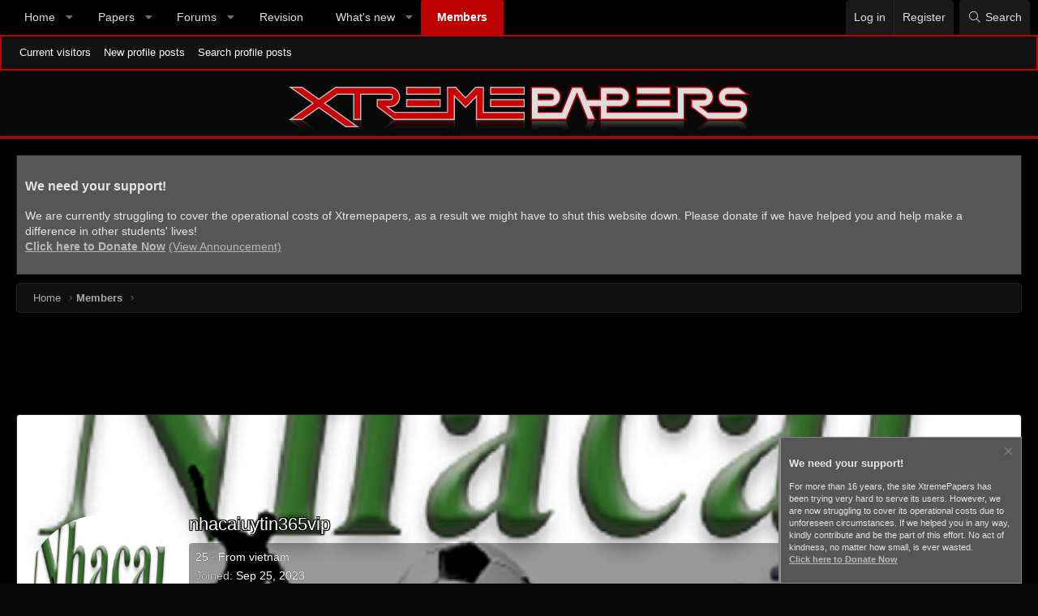

--- FILE ---
content_type: text/html; charset=utf-8
request_url: https://xtremepape.rs/members/nhacaiuytin365vip.409522/
body_size: 9690
content:
<!DOCTYPE html>
<html id="XF" lang="en-US" dir="LTR"
	data-app="public"
	data-template="member_view"
	data-container-key=""
	data-content-key=""
	data-logged-in="false"
	data-cookie-prefix="xf_"
	data-csrf="1769884571,014c16af5123af8a85a90f6d7cbdcad1"
	class="has-no-js template-member_view XenBase layout-classic style-dark sidebar-right   xb-toggled xb-sidebar-show"
	>
<head>
	<meta charset="utf-8" />
	<meta http-equiv="X-UA-Compatible" content="IE=Edge" />
	<meta name="viewport" content="width=device-width, initial-scale=1, viewport-fit=cover">

	
	
	

	<title>nhacaiuytin365vip | XtremePapers</title>

	<link rel="manifest" href="/webmanifest.php">
	

	<meta name="apple-mobile-web-app-title" content="XtremePapers">
	

	
		<meta property="og:url" content="https://xtremepape.rs/members/nhacaiuytin365vip.409522/" />
	
		<link rel="canonical" href="https://xtremepape.rs/members/nhacaiuytin365vip.409522/" />
	
		
		<meta property="og:image" content="https://xtremepape.rs/data/avatars/o/409/409522.jpg?1695637117" />
		<meta property="twitter:image" content="https://xtremepape.rs/data/avatars/o/409/409522.jpg?1695637117" />
		<meta property="twitter:card" content="summary" />
	
	

	
		
	
	
	<meta property="og:site_name" content="XtremePapers" />


	
	
		
	
	
	<meta property="og:type" content="website" />


	
	
		
	
	
	
		<meta property="og:title" content="nhacaiuytin365vip" />
		<meta property="twitter:title" content="nhacaiuytin365vip" />
	


	
	
	
	
	
    <link rel="apple-touch-icon" sizes="180x180" href="/apple-touch-icon.png">
    <link rel="icon" type="image/png" sizes="32x32" href="/favicon-32x32.png">
    <link rel="icon" type="image/png" sizes="16x16" href="/favicon-16x16.png">
    <link rel="manifest" href="/site.webmanifest">
    <link rel="mask-icon" href="/safari-pinned-tab.svg" color="#b00000">
    <meta name="msapplication-TileColor" content="#b00000">

	
	

	
	
	

	


	<link rel="preload" href="/styles/fonts/fa/fa-light-300.woff2?_v=5.15.3" as="font" type="font/woff2" crossorigin="anonymous" />


	<link rel="preload" href="/styles/fonts/fa/fa-solid-900.woff2?_v=5.15.3" as="font" type="font/woff2" crossorigin="anonymous" />


<link rel="preload" href="/styles/fonts/fa/fa-brands-400.woff2?_v=5.15.3" as="font" type="font/woff2" crossorigin="anonymous" />

	<link rel="stylesheet" href="/css.php?css=public%3Anormalize.css%2Cpublic%3Afa.css%2Cpublic%3Acore.less%2Cpublic%3Aapp.less&amp;s=7&amp;l=1&amp;d=1768197280&amp;k=b7cf72870324d0c442bfe243660d78f042cbc2d2" />

	<link rel="stylesheet" href="/css.php?css=public%3ACMTV_Math.less%2Cpublic%3Alightslider.less%2Cpublic%3Amember.less%2Cpublic%3Anotices.less%2Cpublic%3Axb.less%2Cpublic%3Aextra.less&amp;s=7&amp;l=1&amp;d=1768197280&amp;k=a129bb4b880bb59a2e1e13f77d41b242038f840f" />

<link rel="stylesheet" href="https://cdn.jsdelivr.net/npm/katex@0.12.0/dist/katex.min.css" crossorigin="anonymous">

<script defer src="https://cdn.jsdelivr.net/npm/katex@0.12.0/dist/katex.min.js" crossorigin="anonymous"></script>
<script defer src="https://cdn.jsdelivr.net/npm/katex@0.12.0/dist/contrib/auto-render.min.js" crossorigin="anonymous"></script>

	
		<script src="/js/xf/preamble.min.js?_v=6815de52"></script>
	


	
	
	<script async src="https://www.googletagmanager.com/gtag/js?id=G-19LL5M2HEF"></script>
	<script>
		window.dataLayer = window.dataLayer || [];
		function gtag(){dataLayer.push(arguments);}
		gtag('js', new Date());
		gtag('config', 'G-19LL5M2HEF', {
			// 
			
			
		});
	</script>

	
</head>
<body data-template="member_view">

<div class="p-pageWrapper" id="top">

<div class="p-pageWrapper--helper"></div>



<div class="xb-page-wrapper xb-canvas-menuActive">
	
	
	<div class="xb-page-wrapper--helper"></div>
		

<div class="xb-content-wrapper">
	<div class="navigation-helper"></div>




	<div class="p-navSticky p-navSticky--primary" data-xf-init="sticky-header">
		
	<div class="p-nav--wrapper">
	<nav class="p-nav">
		<div class="p-nav-inner">
			<button type="button" class="button--plain p-nav-menuTrigger button" data-xf-click="off-canvas" data-menu=".js-headerOffCanvasMenu" tabindex="0" aria-label="Menu"><span class="button-text">
				<i aria-hidden="true"></i>
			</span></button>

			<div class="p-nav-smallLogo">
				<a href="https://xtremepape.rs">
					
							
							XtremePapers
						
					
				</a>
			</div>

			<div class="p-nav-scroller hScroller" data-xf-init="h-scroller" data-auto-scroll=".p-navEl.is-selected">
				<div class="hScroller-scroll">
					<ul class="p-nav-list js-offCanvasNavSource">
					
						<li class="navEWRporta">
							
	<div class="p-navEl " data-has-children="true">
		

			
	
	<a href="/"
		class="p-navEl-link p-navEl-link--splitMenu "
		
		
		data-nav-id="EWRporta">Home</a>


			<a data-xf-key="1"
				data-xf-click="menu"
				data-menu-pos-ref="< .p-navEl"
				class="p-navEl-splitTrigger"
				role="button"
				tabindex="0"
				aria-label="Toggle expanded"
				aria-expanded="false"
				aria-haspopup="true"></a>

		
		
			<div class="menu menu--structural" data-menu="menu" aria-hidden="true">
				<div class="menu-content">
					
						
	
	
	<a href="/whats-new/"
		class="menu-linkRow u-indentDepth0 js-offCanvasCopy "
		
		
		data-nav-id="EWRporta_whatsnaw">What's new</a>

	

					
						
	
	
	<a href="/whats-new/latest-activity"
		class="menu-linkRow u-indentDepth0 js-offCanvasCopy "
		 rel="nofollow"
		
		data-nav-id="EWRporta_latest">Latest activity</a>

	

					
						
	
	
	<a href="/articles/authors/"
		class="menu-linkRow u-indentDepth0 js-offCanvasCopy "
		
		
		data-nav-id="EWRporta_authors">Authors</a>

	

					
				</div>
			</div>
		
	</div>

						</li>
					
						<li class="navpapers">
							
	<div class="p-navEl " data-has-children="true">
		

			
	
	<a href="//papers.xtremepape.rs"
		class="p-navEl-link p-navEl-link--splitMenu "
		
		
		data-nav-id="papers">Papers</a>


			<a data-xf-key="2"
				data-xf-click="menu"
				data-menu-pos-ref="< .p-navEl"
				class="p-navEl-splitTrigger"
				role="button"
				tabindex="0"
				aria-label="Toggle expanded"
				aria-expanded="false"
				aria-haspopup="true"></a>

		
		
			<div class="menu menu--structural" data-menu="menu" aria-hidden="true">
				<div class="menu-content">
					
						
	
	
	<a href="//papers.xtremepape.rs/CAIE/"
		class="menu-linkRow u-indentDepth0 js-offCanvasCopy "
		
		
		data-nav-id="papers_caie">CAIE</a>

	

					
						
	
	
	<a href="//papers.xtremepape.rs/Edexcel/"
		class="menu-linkRow u-indentDepth0 js-offCanvasCopy "
		
		
		data-nav-id="papers_edexcel">Edexcel</a>

	

					
						
	
	
	<a href="//papers.xtremepape.rs/IELTS/"
		class="menu-linkRow u-indentDepth0 js-offCanvasCopy "
		
		
		data-nav-id="papers_ielts">IELTS</a>

	

					
						
	
	
	<a href="//papers.xtremepape.rs/SAT/"
		class="menu-linkRow u-indentDepth0 js-offCanvasCopy "
		
		
		data-nav-id="papers_sat">SAT</a>

	

					
						
	
	
	<a href="//papers.xtremepape.rs/IB/"
		class="menu-linkRow u-indentDepth0 js-offCanvasCopy "
		
		
		data-nav-id="papers_IB">IB</a>

	

					
				</div>
			</div>
		
	</div>

						</li>
					
						<li class="navforums">
							
	<div class="p-navEl " data-has-children="true">
		

			
	
	<a href="/forums/"
		class="p-navEl-link p-navEl-link--splitMenu "
		
		
		data-nav-id="forums">Forums</a>


			<a data-xf-key="3"
				data-xf-click="menu"
				data-menu-pos-ref="< .p-navEl"
				class="p-navEl-splitTrigger"
				role="button"
				tabindex="0"
				aria-label="Toggle expanded"
				aria-expanded="false"
				aria-haspopup="true"></a>

		
		
			<div class="menu menu--structural" data-menu="menu" aria-hidden="true">
				<div class="menu-content">
					
						
	
	
	<a href="/whats-new/posts/"
		class="menu-linkRow u-indentDepth0 js-offCanvasCopy "
		
		
		data-nav-id="newPosts">New posts</a>

	

					
						
	
	
	<a href="/search/?type=post"
		class="menu-linkRow u-indentDepth0 js-offCanvasCopy "
		
		
		data-nav-id="searchForums">Search forums</a>

	

					
				</div>
			</div>
		
	</div>

						</li>
					
						<li class="navrevision">
							
	<div class="p-navEl " >
		

			
	
	<a href="/revision"
		class="p-navEl-link "
		
		data-xf-key="4"
		data-nav-id="revision">Revision</a>


			

		
		
	</div>

						</li>
					
						<li class="navwhatsNew">
							
	<div class="p-navEl " data-has-children="true">
		

			
	
	<a href="/whats-new/"
		class="p-navEl-link p-navEl-link--splitMenu "
		
		
		data-nav-id="whatsNew">What's new</a>


			<a data-xf-key="5"
				data-xf-click="menu"
				data-menu-pos-ref="< .p-navEl"
				class="p-navEl-splitTrigger"
				role="button"
				tabindex="0"
				aria-label="Toggle expanded"
				aria-expanded="false"
				aria-haspopup="true"></a>

		
		
			<div class="menu menu--structural" data-menu="menu" aria-hidden="true">
				<div class="menu-content">
					
						
	
	
	<a href="/whats-new/posts/"
		class="menu-linkRow u-indentDepth0 js-offCanvasCopy "
		 rel="nofollow"
		
		data-nav-id="whatsNewPosts">New posts</a>

	

					
						
	
	
	<a href="/whats-new/profile-posts/"
		class="menu-linkRow u-indentDepth0 js-offCanvasCopy "
		 rel="nofollow"
		
		data-nav-id="whatsNewProfilePosts">New profile posts</a>

	

					
						
	
	
	<a href="/whats-new/latest-activity"
		class="menu-linkRow u-indentDepth0 js-offCanvasCopy "
		 rel="nofollow"
		
		data-nav-id="latestActivity">Latest activity</a>

	

					
				</div>
			</div>
		
	</div>

						</li>
					
						<li class="navmembers">
							
	<div class="p-navEl is-selected" data-has-children="true">
		

			
	
	<a href="/members/"
		class="p-navEl-link p-navEl-link--splitMenu "
		
		
		data-nav-id="members">Members</a>


			<a data-xf-key="6"
				data-xf-click="menu"
				data-menu-pos-ref="< .p-navEl"
				class="p-navEl-splitTrigger"
				role="button"
				tabindex="0"
				aria-label="Toggle expanded"
				aria-expanded="false"
				aria-haspopup="true"></a>

		
		
			<div class="menu menu--structural" data-menu="menu" aria-hidden="true">
				<div class="menu-content">
					
						
	
	
	<a href="/online/"
		class="menu-linkRow u-indentDepth0 js-offCanvasCopy "
		
		
		data-nav-id="currentVisitors">Current visitors</a>

	

					
						
	
	
	<a href="/whats-new/profile-posts/"
		class="menu-linkRow u-indentDepth0 js-offCanvasCopy "
		 rel="nofollow"
		
		data-nav-id="newProfilePosts">New profile posts</a>

	

					
						
	
	
	<a href="/search/?type=profile_post"
		class="menu-linkRow u-indentDepth0 js-offCanvasCopy "
		
		
		data-nav-id="searchProfilePosts">Search profile posts</a>

	

					
				</div>
			</div>
		
	</div>

						</li>
					
					</ul>
				</div>
			</div>
			
			

			
			
			<div class="p-nav-opposite">
				<div class="p-navgroup p-account p-navgroup--guest">
					
						<a href="/login/" class="p-navgroup-link p-navgroup-link--textual p-navgroup-link--logIn"
							data-xf-click="overlay" data-follow-redirects="on">
							<span class="p-navgroup-linkText">Log in</span>
						</a>
						
							<a href="/register/" class="p-navgroup-link p-navgroup-link--textual p-navgroup-link--register"
								data-xf-click="overlay" data-follow-redirects="on">
								<span class="p-navgroup-linkText">Register</span>
							</a>
						
					
					
					
				</div>

				<div class="p-navgroup p-discovery">
					<a href="/whats-new/"
						class="p-navgroup-link p-navgroup-link--iconic p-navgroup-link--whatsnew"
						aria-label="What&#039;s new"
						title="What&#039;s new">
						<i aria-hidden="true"></i>
						<span class="p-navgroup-linkText">What's new</span>
					</a>

					
						<a href="/search/"
							class="p-navgroup-link p-navgroup-link--iconic p-navgroup-link--search"
							data-xf-click="menu"
							data-xf-key="/"
							aria-label="Search"
							aria-expanded="false"
							aria-haspopup="true"
							title="Search">
							<i aria-hidden="true"></i>
							<span class="p-navgroup-linkText">Search</span>
						</a>
						<div class="menu menu--structural menu--wide" data-menu="menu" aria-hidden="true">
							<form action="/search/search" method="post"
								class="menu-content"
								data-xf-init="quick-search">

								<h3 class="menu-header">Search</h3>
								
								<div class="menu-row">
									
										<input type="text" class="input" name="keywords" placeholder="Search…" aria-label="Search" data-menu-autofocus="true" />
									
								</div>

								
								<div class="menu-row">
									<label class="iconic"><input type="checkbox"  name="c[title_only]" value="1" /><i aria-hidden="true"></i><span class="iconic-label">Search titles only

												
													<span tabindex="0" role="button"
														data-xf-init="tooltip" data-trigger="hover focus click" title="Tags will also be searched">

														<i class="fa--xf far fa-question-circle u-muted u-smaller" aria-hidden="true"></i>
													</span></span></label>

								</div>
								
								<div class="menu-row">
									<div class="inputGroup">
										<span class="inputGroup-text" id="ctrl_search_menu_by_member">By:</span>
										<input type="text" class="input" name="c[users]" data-xf-init="auto-complete" placeholder="Member" aria-labelledby="ctrl_search_menu_by_member" />
									</div>
								</div>
								<div class="menu-footer">
									<span class="menu-footer-controls">
										<button type="submit" class="button--primary button button--icon button--icon--search"><span class="button-text">Search</span></button>
										<a href="/search/" class="button"><span class="button-text">Advanced search…</span></a>
									</span>
								</div>

								<input type="hidden" name="_xfToken" value="1769884571,014c16af5123af8a85a90f6d7cbdcad1" />
							</form>
						</div>
					
				</div>
			</div>
				

		</div>
	</nav>
	</div>

	</div>
	
	
		<div class="p-sectionLinks--wrapper">
		<div class="p-sectionLinks">
			<div class="p-sectionLinks-inner">
				<div class="hScroller" data-xf-init="h-scroller">
				<div class="hScroller-scroll">
					<ul class="p-sectionLinks-list">
					
						<li>
							
	<div class="p-navEl " >
		

			
	
	<a href="/online/"
		class="p-navEl-link "
		
		data-xf-key="alt+1"
		data-nav-id="currentVisitors">Current visitors</a>


			

		
		
	</div>

						</li>
					
						<li>
							
	<div class="p-navEl " >
		

			
	
	<a href="/whats-new/profile-posts/"
		class="p-navEl-link "
		 rel="nofollow"
		data-xf-key="alt+2"
		data-nav-id="newProfilePosts">New profile posts</a>


			

		
		
	</div>

						</li>
					
						<li>
							
	<div class="p-navEl " >
		

			
	
	<a href="/search/?type=profile_post"
		class="p-navEl-link "
		
		data-xf-key="alt+3"
		data-nav-id="searchProfilePosts">Search profile posts</a>


			

		
		
	</div>

						</li>
					
					</ul>
				</div>
				</div>
			<div class="p-sectionLinks-right">
				
				
			</div>
			</div>
		</div>
		</div>
	



<div class="offCanvasMenu offCanvasMenu--nav js-headerOffCanvasMenu" data-menu="menu" aria-hidden="true" data-ocm-builder="navigation">
	<div class="offCanvasMenu-backdrop" data-menu-close="true"></div>
	<div class="offCanvasMenu-content">
		<div class="offCanvasMenu-content--inner">
		
		<div class="offCanvasMenu-header">
			Menu
			<a class="offCanvasMenu-closer" data-menu-close="true" role="button" tabindex="0" aria-label="Close"></a>
		</div>
		
			<div class="p-offCanvasRegisterLink">
				<div class="offCanvasMenu-linkHolder">
					<a href="/login/" class="offCanvasMenu-link" data-xf-click="overlay" data-menu-close="true">
						Log in
					</a>
				</div>
				<hr class="offCanvasMenu-separator" />
				
					<div class="offCanvasMenu-linkHolder">
						<a href="/register/" class="offCanvasMenu-link" data-xf-click="overlay" data-menu-close="true">
							Register
						</a>
					</div>
					<hr class="offCanvasMenu-separator" />
				
			</div>
		
		<div class="offCanvasMenu-subHeader">Navigation</div>
		<div class="js-offCanvasNavTarget"></div>
		<div class="offCanvasMenu-installBanner js-installPromptContainer" style="display: none;" data-xf-init="install-prompt">
			<div class="offCanvasMenu-installBanner-header">Install the app</div>
			<button type="button" class="js-installPromptButton button"><span class="button-text">Install</span></button>
		</div>

			<div class="offCanvasMenu-subHeader">More options</div>
					
			
			
				
					<div class="offCanvasMenu-linkHolder">
						<a href="/misc/contact" class="offCanvasMenu-link" data-menu-close="true" data-nav-id="contactUs" data-xf-click="overlay">Contact us</a>
					</div>
				
			
			<div class="offCanvasMenu-linkHolder">
				<a class="offCanvasMenu-link" data-menu-close="true" data-nav-id="closeMenu" role="button" tabindex="0" aria-label="Close">Close Menu</a>
			</div>
			
		</div>

	</div>
</div>

	
	


<header class="p-header" id="header">
	<div class="p-header-inner">
		<div class="p-header-content">

			<div class="p-header-logo p-header-logo--image">
				<a href="/"><div class="xtremelogo"></div></a>
			</div>

			
			
			
			
		</div>
	</div>
</header>

	
	
<div class="p-body">
	<div class="p-body-inner">
		
		<!--XF:EXTRA_OUTPUT-->

		

		
			
	
		
		
		
			
			
		

		<ul class="notices notices--scrolling  js-notices"
			data-xf-init="notices"
			data-type="scrolling"
			data-scroll-interval="6">

			
				
	<li class="notice js-notice notice--primary"
		data-notice-id="2"
		data-delay-duration="0"
		data-display-duration="0"
		data-auto-dismiss=""
		data-visibility="">

		
		<div class="notice-content">
			
			<h3>We need your support!</h3>
<p>
We are currently struggling to cover the operational costs of Xtremepapers, as a result we might have to shut this website down. Please donate if we have helped you and help make a difference in other students' lives!
<br><b><a href="https://www.buymeacoffee.com/xtremepapers">Click here to Donate Now</a></b>           <a href="https://xtremepape.rs/threads/xprs-might-shut-down-we-need-your-support.113923/">(View Announcement)</a>
</p>
		</div>
	</li>

			
		</ul>
	

		

		 
		
		
	
		<div class="p-breadcrumbs--parent ">
		<ul class="p-breadcrumbs "
			itemscope itemtype="https://schema.org/BreadcrumbList">
		
			

			
			

			
				
				
	<li itemprop="itemListElement" itemscope itemtype="https://schema.org/ListItem">
		<a href="/" itemprop="item">
			<span itemprop="name">Home</span>
		</a>
		<meta itemprop="position" content="1" />
	</li>

			

			
				
				
	<li itemprop="itemListElement" itemscope itemtype="https://schema.org/ListItem">
		<a href="/members/" itemprop="item">
			<span itemprop="name">Members</span>
		</a>
		<meta itemprop="position" content="2" />
	</li>

			
			

		
		</ul>
		
		</div>
	

		
		

		
	<noscript class="js-jsWarning"><div class="blockMessage blockMessage--important blockMessage--iconic u-noJsOnly">JavaScript is disabled. For a better experience, please enable JavaScript in your browser before proceeding.</div></noscript>

		
	<div class="blockMessage blockMessage--important blockMessage--iconic js-browserWarning" style="display: none">You are using an out of date browser. It  may not display this or other websites correctly.<br />You should upgrade or use an <a href="https://www.google.com/chrome/" target="_blank" rel="noopener">alternative browser</a>.</div>


		
		 
			
		
		
		

		<div class="p-body-main  ">
			
			<div class="p-body-contentCol"></div>
			

			

			<div class="p-body-content">
				
				
				
					
						
				

	

		
		<style>@media (max-width:650px){.xprs-ccarh{margin-bottom:10px}}@media (min-width:650px){.xprs-ccarh{margin-bottom:20px}}</style>
		<script async src="https://pagead2.googlesyndication.com/pagead/js/adsbygoogle.js"></script>
		<ins class="adsbygoogle xprs-ccarh"
		     style="display:block"
		     data-ad-client="ca-pub-4376177331797261"
		     data-ad-slot="7016054081"
		     data-ad-format="horizontal"
		     data-full-width-responsive="true"></ins>
		<script>
		     (adsbygoogle = window.adsbygoogle || []).push({});
		</script>

	


				<div class="p-body-pageContent">






	
	
	
	
	
		
	
	
	


	
	
		
	
	
	


	
	
		
	
	
	


	






<div class="block">
	<div class="block-container">
		<div class="block-body">
			<div class="memberHeader memberHeader--withBanner">
				
			<div class="memberProfileBanner memberHeader-main memberProfileBanner-u409522-l" data-toggle-class="memberHeader--withBanner"  style="background-image: url(/data/profile_banners/l/409/409522.jpg?1695637101); background-position-y: 50%;">
					<div class="memberHeader-mainContent">
						<span class="memberHeader-avatar">
							<span class="avatarWrapper">
								<a href="/data/avatars/o/409/409522.jpg?1695637117" class="avatar avatar--l" data-user-id="409522">
			<img src="/data/avatars/l/409/409522.jpg?1695637117" srcset="/data/avatars/h/409/409522.jpg?1695637117 2x" alt="nhacaiuytin365vip" class="avatar-u409522-l" width="192" height="192" loading="lazy" /> 
		</a>
								
							</span>
						</span>
						<div class="memberHeader-content memberHeader-content--info">
						

						<h1 class="memberHeader-name">
							<span class="memberHeader-nameWrapper">
								<span class="username " dir="auto" data-user-id="409522">nhacaiuytin365vip</span>
							</span>
							
						</h1>

						

						<div class="memberHeader-blurbContainer">
							<div class="memberHeader-blurb" dir="auto" >25 <span role="presentation" aria-hidden="true">&middot;</span> From <a href="/misc/location-info?location=vietnam" class="u-concealed" target="_blank" rel="nofollow noreferrer">vietnam</a></div>

							<div class="memberHeader-blurb">
								<dl class="pairs pairs--inline">
									<dt>Joined</dt>
									<dd><time  class="u-dt" dir="auto" datetime="2023-09-25T11:16:36+0100" data-time="1695636996" data-date-string="Sep 25, 2023" data-time-string="11:16 AM" title="Sep 25, 2023 at 11:16 AM">Sep 25, 2023</time></dd>
								</dl>
							</div>

							
								<div class="memberHeader-blurb">
									<dl class="pairs pairs--inline">
										<dt>Last seen</dt>
										<dd dir="auto">
											<time  class="u-dt" dir="auto" datetime="2023-09-25T11:19:13+0100" data-time="1695637153" data-date-string="Sep 25, 2023" data-time-string="11:19 AM" title="Sep 25, 2023 at 11:19 AM">Sep 25, 2023</time>
										</dd>
									</dl>
								</div>
							
						</div>
					</div>
					</div>
				</div>
		

				<div class="memberHeader-content">
					<div class="memberHeader-stats">
						<div class="pairJustifier">
							
	
	
	<dl class="pairs pairs--rows pairs--rows--centered fauxBlockLink">
		<dt>Messages</dt>
		<dd>
			<a href="/search/member?user_id=409522" class="fauxBlockLink-linkRow u-concealed">
				0
			</a>
		</dd>
	</dl>
	
	
	
	<dl class="pairs pairs--rows pairs--rows--centered">
		<dt>Reaction score</dt>
		<dd>
			0
		</dd>
	</dl>
	
	
		<dl class="pairs pairs--rows pairs--rows--centered fauxBlockLink">
			<dt title="Trophy points">Points</dt>
			<dd>
				<a href="/members/nhacaiuytin365vip.409522/trophies" data-xf-click="overlay" class="fauxBlockLink-linkRow u-concealed">
					0
				</a>
			</dd>
		</dl>
	
	
	

						</div>
					</div>

					
						<hr class="memberHeader-separator" />

						<div class="memberHeader-buttons">
							
								
	
	

	

	
		<div class="buttonGroup">
		
			
			
			
				<div class="buttonGroup-buttonWrapper">
					<button type="button" class="button--link menuTrigger button" data-xf-click="menu" aria-expanded="false" aria-haspopup="true"><span class="button-text">Find</span></button>
					<div class="menu" data-menu="menu" aria-hidden="true">
						<div class="menu-content">
							<h4 class="menu-header">Find content</h4>
							
							<a href="/search/member?user_id=409522" rel="nofollow" class="menu-linkRow">Find all content by nhacaiuytin365vip</a>
							<a href="/search/member?user_id=409522&amp;content=thread" rel="nofollow" class="menu-linkRow">Find all threads by nhacaiuytin365vip</a>
							
						</div>
					</div>
				</div>
			
			
		
		</div>
		
	
	

							
						</div>
					
				</div>

			</div>
		</div>
		<h2 class="block-tabHeader block-tabHeader--memberTabs tabs hScroller"
			data-xf-init="tabs h-scroller"
			data-panes=".js-memberTabPanes"
			data-state="replace"
			role="tablist">
			<span class="hScroller-scroll">
				
				
					<a href="/members/nhacaiuytin365vip.409522/"
						class="tabs-tab is-active"
						role="tab"
						aria-controls="profile-posts">Profile posts</a>
				

				
					
						<a href="/members/nhacaiuytin365vip.409522/latest-activity"
							rel="nofollow"
							class="tabs-tab"
							id="latest-activity"
							role="tab">Latest activity</a>
					
				

				<a href="/members/nhacaiuytin365vip.409522/recent-content"
					rel="nofollow"
					class="tabs-tab"
					id="recent-content"
					role="tab">Postings</a>

				

				<a href="/members/nhacaiuytin365vip.409522/about"
					class="tabs-tab"
					id="about"
					role="tab">About</a>

				
				
			</span>
		</h2>
	</div>
</div>



<ul class="tabPanes js-memberTabPanes">
	
	
		<li class="is-active" role="tabpanel" id="profile-posts">
			

			
	


			<div class="block block--messages"
				data-xf-init="lightbox inline-mod"
				data-type="profile_post"
				data-href="/inline-mod/">

				<div class="block-container">
					<div class="block-body js-replyNewMessageContainer">
						

						
							<div class="block-row js-replyNoMessages">There are no messages on nhacaiuytin365vip's profile yet.</div>
						
					</div>
				</div>

				<div class="block-outer block-outer--after">
					
					<div class="block-outer-opposite">
						
						
					</div>
				</div>
			</div>
		</li>
	

	
		
			<li data-href="/members/nhacaiuytin365vip.409522/latest-activity" role="tabpanel" aria-labelledby="latest-activity">
				<div class="blockMessage">Loading…</div>
			</li>
		
	

	<li data-href="/members/nhacaiuytin365vip.409522/recent-content" role="tabpanel" aria-labelledby="recent-content">
		<div class="blockMessage">Loading…</div>
	</li>

	

	<li data-href="/members/nhacaiuytin365vip.409522/about" role="tabpanel" aria-labelledby="about">
		<div class="blockMessage">Loading…</div>
	</li>

	
	
</ul>

</div>
				

	
	<script async src="https://pagead2.googlesyndication.com/pagead/js/adsbygoogle.js"></script>
	<ins class="adsbygoogle"
	     style="display:block;margin-top:10px"
	     data-ad-client="ca-pub-4376177331797261"
	     data-ad-slot="9951671167"
	     data-ad-format="auto"
	     data-full-width-responsive="true"></ins>
	<script>
	     (adsbygoogle = window.adsbygoogle || []).push({});
	</script>


				
			</div>

			
		</div>

		
		
		
	
		<div class="p-breadcrumbs--parent p-breadcrumbs--bottom">
		<ul class="p-breadcrumbs p-breadcrumbs--bottom"
			itemscope itemtype="https://schema.org/BreadcrumbList">
		
			

			
			

			
				
				
	<li itemprop="itemListElement" itemscope itemtype="https://schema.org/ListItem">
		<a href="/" itemprop="item">
			<span itemprop="name">Home</span>
		</a>
		<meta itemprop="position" content="1" />
	</li>

			

			
				
				
	<li itemprop="itemListElement" itemscope itemtype="https://schema.org/ListItem">
		<a href="/members/" itemprop="item">
			<span itemprop="name">Members</span>
		</a>
		<meta itemprop="position" content="2" />
	</li>

			
			

		
		</ul>
		
		</div>
	

		
		
		
	</div>
</div>

</div> <!-- closing xb-content-wrapper -->
<footer class="p-footer" id="footer">
	<div class="p-footer--container footer-stretched">

	
	
		
	<div class="p-footer-default">
	<div class="p-footer-inner">
		<div class="p-footer-row">	
			
			<div class="p-footer-row-opposite">
				<ul class="p-footer-linkList">
					
					
						
							<li><a href="/misc/contact" data-xf-click="overlay">Contact us</a></li>
						
					

					
						<li><a href="/help/terms/">Terms and rules</a></li>
					

					
						<li><a href="/help/privacy-policy/">Privacy policy</a></li>
					

					
						<li><a href="/help/">Help</a></li>
					

					
						<li><a href="https://xtremepape.rs">Home</a></li>
					

					
					<li><a href="/forums/-/index.rss" target="_blank" class="p-footer-rssLink" title="RSS"><span aria-hidden="true"><i class="fa--xf fal fa-rss" aria-hidden="true"></i><span class="u-srOnly">RSS</span></span></a></li>
					
				</ul>
			</div>
		</div>
		</div>
	</div>
	
	
	
		

		
			<div class="p-footer-copyright">
				<div class="p-footer-inner">
					<div class="p-footer-copyright--flex">
						
							
								<div class="copyright-left">
									
										<a href="https://xenforo.com" class="u-concealed" dir="ltr" target="_blank" rel="sponsored noopener">Community platform by XenForo<sup>&reg;</sup> <span class="copyright">&copy; 2010-2022 XenForo Ltd.</span></a><span class="p-pe-copyright"> Design by: <a href="https://pixelexit.com" target="_blank" rel="sponsored noopener">Pixel Exit</a></span>
										
<div class="porta-copyright">
	<a href="https://xenforo.com/community/resources/6023/"
		target="_blank">XenPorta 2 PRO</a> &copy; Jason Axelrod of
	<a href="https://8wayrun.com/" target="_blank">8WAYRUN</a>
</div>
									
								</div>
							
								
							
						
					</div>
				</div>
			</div>
		

		
	</div>
</footer>

</div> <!-- closing p-pageWrapper -->

	
</div> <!-- closing xb-pageWrapper -->
<div class="u-bottomFixer js-bottomFixTarget">
	
		
	
		
		
		

		<ul class="notices notices--floating  js-notices"
			data-xf-init="notices"
			data-type="floating"
			data-scroll-interval="6">

			
				
	<li class="notice js-notice notice--primary"
		data-notice-id="3"
		data-delay-duration="0"
		data-display-duration="0"
		data-auto-dismiss=""
		data-visibility="">

		
		<div class="notice-content">
			
				<a href="/account/dismiss-notice?notice_id=3" class="notice-dismiss js-noticeDismiss" data-xf-init="tooltip" title="Dismiss notice"></a>
			
			<h3>We need your support!</h3>
<p>
For more than 16 years, the site XtremePapers has been trying very hard to serve its users.
However, we are now struggling to cover its operational costs due to unforeseen circumstances. If we helped you in any way, kindly contribute and be the part of this effort. No act of kindness, no matter how small, is ever wasted. 
<br />
<b><a href="https://www.buymeacoffee.com/xtremepapers">Click here to Donate Now</a></b>
</p>
		</div>
	</li>

			
		</ul>
	

	
	
</div>


	<div class="u-scrollButtons js-scrollButtons" data-trigger-type="up">
		<a href="#top" class="button--scroll button" data-xf-click="scroll-to"><span class="button-text"><i class="fa--xf fal fa-arrow-up" aria-hidden="true"></i><span class="u-srOnly">Top</span></span></a>
		
		
	</div>



	<script src="https://ajax.googleapis.com/ajax/libs/jquery/3.5.1/jquery.min.js"></script><script>window.jQuery || document.write('<script src="/js/vendor/jquery/jquery-3.5.1.min.js?_v=6815de52"><\/script>')</script>
	<script src="/js/vendor/vendor-compiled.js?_v=6815de52"></script>
	<script src="/js/xf/core-compiled.js?_v=6815de52"></script>
	<script src="/js/xf/inline_mod.min.js?_v=6815de52"></script>
<script src="/js/xf/notice.min.js?_v=6815de52"></script>
<script src="/js/xf/carousel-compiled.js?_v=6815de52"></script>

<script>
	const CMTV_MATH_RENDER_OPTIONS =
	{
		"delimiters":
		[
			{left: "[imath]", right: "[/imath]", display: false},
			{left: "[math]",  right: "[/math]", display: true}
		].concat([
	{ "left": "$$", "right": "$$", "display": true },
  	{ "left": "$",  "right": "$",  "display": false },
	
	{ "left": "\\[", "right": "\\]", "display": true },
	{ "left": "\\(", "right": "\\)", "display": false }
]),

		"ignoredClasses": [].concat([
	"fr-wrapper", 	// Froala editor
	"username"		// Username
]),

		"macros": {
	// Parameterless example (short version to write limit for sequences, where n goes to infinity)
	//"\\limn":   "\\lim\\limits_{n\\to\\infty}",
	
	// Macros with one parameter example (floor of the number)
	//"\\floor":  "\\left\\lfloor #1 \\right\\rfloor",
}
	};
	
	(function ($, document)
	{
		$(document).on('xf:reinit', function (e)
		{
			renderMathInElement(document.body, CMTV_MATH_RENDER_OPTIONS);
		});
	})
	(jQuery, document);
</script>
	<script>
		jQuery.extend(true, XF.config, {
			// 
			userId: 0,
			enablePush: true,
			pushAppServerKey: 'BLfhrKUB8Nzs4Ym6omkMZQxdudT07In3LqTMvKLjCEH8ZdOF8VLT1csQfGh94JCp5VuzkHWOXCg8+yUhMvM+Z68=',
			url: {
				fullBase: 'https://xtremepape.rs/',
				basePath: '/',
				css: '/css.php?css=__SENTINEL__&s=7&l=1&d=1768197280',
				keepAlive: '/login/keep-alive'
			},
			cookie: {
				path: '/',
				domain: '',
				prefix: 'xf_',
				secure: true,
				consentMode: 'disabled',
				consented: ["optional","_third_party"]
			},
			cacheKey: '25dda0edf16d72623b365c55668c054d',
			csrf: '1769884571,014c16af5123af8a85a90f6d7cbdcad1',
			js: {"\/js\/xf\/inline_mod.min.js?_v=6815de52":true,"\/js\/xf\/notice.min.js?_v=6815de52":true,"\/js\/xf\/carousel-compiled.js?_v=6815de52":true},
			css: {"public:CMTV_Math.less":true,"public:lightslider.less":true,"public:member.less":true,"public:notices.less":true,"public:xb.less":true,"public:extra.less":true},
			time: {
				now: 1769884571,
				today: 1769817600,
				todayDow: 6,
				tomorrow: 1769904000,
				yesterday: 1769731200,
				week: 1769299200
			},
			borderSizeFeature: '3px',
			fontAwesomeWeight: 'l',
			enableRtnProtect: true,
			
			enableFormSubmitSticky: true,
			uploadMaxFilesize: 1342177280,
			allowedVideoExtensions: ["m4v","mov","mp4","mp4v","mpeg","mpg","ogv","webm"],
			allowedAudioExtensions: ["mp3","opus","ogg","wav"],
			shortcodeToEmoji: true,
			visitorCounts: {
				conversations_unread: '0',
				alerts_unviewed: '0',
				total_unread: '0',
				title_count: true,
				icon_indicator: true
			},
			jsState: {},
			publicMetadataLogoUrl: '',
			publicPushBadgeUrl: 'https://xtremepape.rs/styles/default/xenforo/bell.png'
		});

		jQuery.extend(XF.phrases, {
			// 
			date_x_at_time_y: "{date} at {time}",
			day_x_at_time_y:  "{day} at {time}",
			yesterday_at_x:   "Yesterday at {time}",
			x_minutes_ago:    "{minutes} minutes ago",
			one_minute_ago:   "1 minute ago",
			a_moment_ago:     "A moment ago",
			today_at_x:       "Today at {time}",
			in_a_moment:      "In a moment",
			in_a_minute:      "In a minute",
			in_x_minutes:     "In {minutes} minutes",
			later_today_at_x: "Later today at {time}",
			tomorrow_at_x:    "Tomorrow at {time}",

			day0: "Sunday",
			day1: "Monday",
			day2: "Tuesday",
			day3: "Wednesday",
			day4: "Thursday",
			day5: "Friday",
			day6: "Saturday",

			dayShort0: "Sun",
			dayShort1: "Mon",
			dayShort2: "Tue",
			dayShort3: "Wed",
			dayShort4: "Thu",
			dayShort5: "Fri",
			dayShort6: "Sat",

			month0: "January",
			month1: "February",
			month2: "March",
			month3: "April",
			month4: "May",
			month5: "June",
			month6: "July",
			month7: "August",
			month8: "September",
			month9: "October",
			month10: "November",
			month11: "December",

			active_user_changed_reload_page: "The active user has changed. Reload the page for the latest version.",
			server_did_not_respond_in_time_try_again: "The server did not respond in time. Please try again.",
			oops_we_ran_into_some_problems: "Oops! We ran into some problems.",
			oops_we_ran_into_some_problems_more_details_console: "Oops! We ran into some problems. Please try again later. More error details may be in the browser console.",
			file_too_large_to_upload: "The file is too large to be uploaded.",
			uploaded_file_is_too_large_for_server_to_process: "The uploaded file is too large for the server to process.",
			files_being_uploaded_are_you_sure: "Files are still being uploaded. Are you sure you want to submit this form?",
			attach: "Attach files",
			rich_text_box: "Rich text box",
			close: "Close",
			link_copied_to_clipboard: "Link copied to clipboard.",
			text_copied_to_clipboard: "Text copied to clipboard.",
			loading: "Loading…",
			you_have_exceeded_maximum_number_of_selectable_items: "You have exceeded the maximum number of selectable items.",

			processing: "Processing",
			'processing...': "Processing…",

			showing_x_of_y_items: "Showing {count} of {total} items",
			showing_all_items: "Showing all items",
			no_items_to_display: "No items to display",

			number_button_up: "Increase",
			number_button_down: "Decrease",

			push_enable_notification_title: "Push notifications enabled successfully at XtremePapers",
			push_enable_notification_body: "Thank you for enabling push notifications!"
		});
	</script>

	<form style="display:none" hidden="hidden">
		<input type="text" name="_xfClientLoadTime" value="" id="_xfClientLoadTime" title="_xfClientLoadTime" tabindex="-1" />
	</form>

	




<script src="//cdnjs.cloudflare.com/ajax/libs/jquery.downCount/1.0.0/jquery.downCount.min.js"></script>
<script>$('.countdown').downCount({date:'04/24/2026 08:00:00',offset:0},)</script>
<script>$('.xhfb-hover').hover(function(){ $(this).closest('.xhfb1,.xhfb2,.xhfb3,.xhfb4').addClass('hover')},function(){ $(this).closest('.xhfb1,.xhfb2,.xhfb3,.xhfb4').removeClass('hover')})</script>
	






<!-- XenBase Version: 2.2.12 -->

	<script type="application/ld+json">
	{
		"@context": "https://schema.org",
		"@type": "Person",
		"name": "nhacaiuytin365vip",
		"image": "https:\/\/xtremepape.rs\/data\/avatars\/o\/409\/409522.jpg?1695637117"
	}
	</script>


</body>
</html>














			


--- FILE ---
content_type: text/html; charset=utf-8
request_url: https://www.google.com/recaptcha/api2/aframe
body_size: 268
content:
<!DOCTYPE HTML><html><head><meta http-equiv="content-type" content="text/html; charset=UTF-8"></head><body><script nonce="rcLL0UJVG2wsLs9PCVBxkg">/** Anti-fraud and anti-abuse applications only. See google.com/recaptcha */ try{var clients={'sodar':'https://pagead2.googlesyndication.com/pagead/sodar?'};window.addEventListener("message",function(a){try{if(a.source===window.parent){var b=JSON.parse(a.data);var c=clients[b['id']];if(c){var d=document.createElement('img');d.src=c+b['params']+'&rc='+(localStorage.getItem("rc::a")?sessionStorage.getItem("rc::b"):"");window.document.body.appendChild(d);sessionStorage.setItem("rc::e",parseInt(sessionStorage.getItem("rc::e")||0)+1);localStorage.setItem("rc::h",'1769884574280');}}}catch(b){}});window.parent.postMessage("_grecaptcha_ready", "*");}catch(b){}</script></body></html>

--- FILE ---
content_type: application/javascript; charset=utf-8
request_url: https://cdnjs.cloudflare.com/ajax/libs/jquery.downCount/1.0.0/jquery.downCount.min.js
body_size: 124
content:
!function(e){e.fn.downCount=function(t,n){function r(){var e=new Date(o.date),t=i(),r=e-t;if(0>r)return clearInterval(a),void(n&&"function"==typeof n&&n());var d=1e3,s=60*d,u=60*s,l=24*u,h=Math.floor(r/l),c=Math.floor(r%l/u),g=Math.floor(r%u/s),v=Math.floor(r%s/d);h=String(h).length>=2?h:"0"+h,c=String(c).length>=2?c:"0"+c,g=String(g).length>=2?g:"0"+g,v=String(v).length>=2?v:"0"+v;var x=1===h?"day":"days",m=1===c?"hour":"hours",y=1===g?"minute":"minutes",D=1===v?"second":"seconds";f.find(".days").text(h),f.find(".hours").text(c),f.find(".minutes").text(g),f.find(".seconds").text(v),f.find(".days_ref").text(x),f.find(".hours_ref").text(m),f.find(".minutes_ref").text(y),f.find(".seconds_ref").text(D)}var o=e.extend({date:null,offset:null},t);o.date||e.error("Date is not defined."),Date.parse(o.date)||e.error("Incorrect date format, it should look like this, 12/24/2012 12:00:00.");var f=this,i=function(){var e=new Date,t=e.getTime()+6e4*e.getTimezoneOffset(),n=new Date(t+36e5*o.offset);return n},a=setInterval(r,1e3)}}(jQuery);